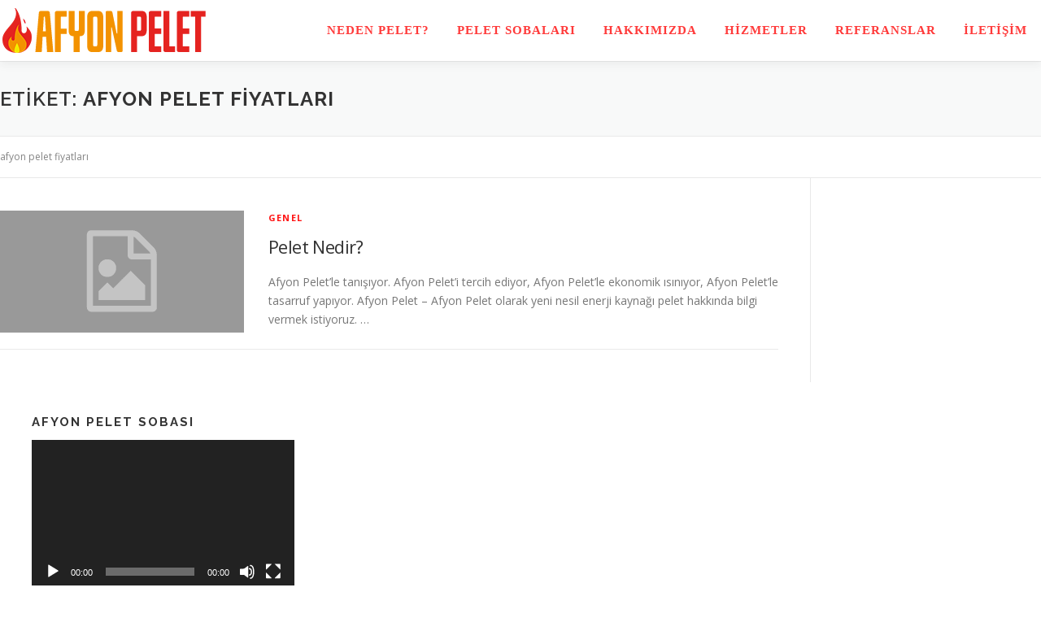

--- FILE ---
content_type: text/html; charset=UTF-8
request_url: https://www.afyonpelet.com/tag/afyon-pelet-fiyatlari/
body_size: 15186
content:
<!DOCTYPE html>
<html lang="tr">
<head>
<meta charset="UTF-8">
<meta name="viewport" content="width=device-width, initial-scale=1">
<link rel="profile" href="http://gmpg.org/xfn/11">
<meta name='robots' content='index, follow, max-image-preview:large, max-snippet:-1, max-video-preview:-1' />

	<!-- This site is optimized with the Yoast SEO plugin v20.4 - https://yoast.com/wordpress/plugins/seo/ -->
	<title>afyon pelet fiyatları arşivleri - Afyon Pelet Fiyatları, Afyon Pelet Üretimi ve Satışı</title>
	<link rel="canonical" href="http://www.afyonpelet.com/tag/afyon-pelet-fiyatlari/" />
	<meta property="og:locale" content="tr_TR" />
	<meta property="og:type" content="article" />
	<meta property="og:title" content="afyon pelet fiyatları arşivleri - Afyon Pelet Fiyatları, Afyon Pelet Üretimi ve Satışı" />
	<meta property="og:url" content="http://www.afyonpelet.com/tag/afyon-pelet-fiyatlari/" />
	<meta property="og:site_name" content="Afyon Pelet Fiyatları, Afyon Pelet Üretimi ve Satışı" />
	<meta property="og:image" content="https://www.afyonpelet.com/wp-content/uploads/2023/03/Untitled-1.png" />
	<meta property="og:image:width" content="1200" />
	<meta property="og:image:height" content="675" />
	<meta property="og:image:type" content="image/png" />
	<meta name="twitter:card" content="summary_large_image" />
	<meta name="twitter:site" content="@afyonpelet" />
	<script type="application/ld+json" class="yoast-schema-graph">{"@context":"https://schema.org","@graph":[{"@type":"CollectionPage","@id":"http://www.afyonpelet.com/tag/afyon-pelet-fiyatlari/","url":"http://www.afyonpelet.com/tag/afyon-pelet-fiyatlari/","name":"afyon pelet fiyatları arşivleri - Afyon Pelet Fiyatları, Afyon Pelet Üretimi ve Satışı","isPartOf":{"@id":"http://www.afyonpelet.com/#website"},"inLanguage":"tr"},{"@type":"WebSite","@id":"http://www.afyonpelet.com/#website","url":"http://www.afyonpelet.com/","name":"Afyon Pelet | Afyon Pelet Fiyatları, Afyon Pelet Üretimi ve Satışı","description":"Yeni nesil enerji... Afyon Pelet Üretimi, Afyon Pelet Satışı","publisher":{"@id":"http://www.afyonpelet.com/#organization"},"alternateName":"Afyon Pelet Üretimi ve Satışı","potentialAction":[{"@type":"SearchAction","target":{"@type":"EntryPoint","urlTemplate":"http://www.afyonpelet.com/?s={search_term_string}"},"query-input":"required name=search_term_string"}],"inLanguage":"tr"},{"@type":"Organization","@id":"http://www.afyonpelet.com/#organization","name":"Afyon Pelet | Afyon Pelet Fiyatları, Afyon Pelet Üretimi ve Satışı","alternateName":"Afyon Pelet Üretimi ve Satışı","url":"http://www.afyonpelet.com/","logo":{"@type":"ImageObject","inLanguage":"tr","@id":"http://www.afyonpelet.com/#/schema/logo/image/","url":"https://www.afyonpelet.com/wp-content/uploads/2023/03/afyonpeletlogo1.png","contentUrl":"https://www.afyonpelet.com/wp-content/uploads/2023/03/afyonpeletlogo1.png","width":257,"height":58,"caption":"Afyon Pelet | Afyon Pelet Fiyatları, Afyon Pelet Üretimi ve Satışı"},"image":{"@id":"http://www.afyonpelet.com/#/schema/logo/image/"},"sameAs":["https://www.facebook.com/afyonpelet","https://twitter.com/afyonpelet"]}]}</script>
	<!-- / Yoast SEO plugin. -->


<link rel='dns-prefetch' href='//maps.googleapis.com' />
<link rel='dns-prefetch' href='//fonts.googleapis.com' />
<link rel="alternate" type="application/rss+xml" title="Afyon Pelet Fiyatları, Afyon Pelet Üretimi ve Satışı &raquo; akışı" href="https://www.afyonpelet.com/feed/" />
<link rel="alternate" type="application/rss+xml" title="Afyon Pelet Fiyatları, Afyon Pelet Üretimi ve Satışı &raquo; yorum akışı" href="https://www.afyonpelet.com/comments/feed/" />
<link rel="alternate" type="application/rss+xml" title="Afyon Pelet Fiyatları, Afyon Pelet Üretimi ve Satışı &raquo; afyon pelet fiyatları etiket akışı" href="https://www.afyonpelet.com/tag/afyon-pelet-fiyatlari/feed/" />
<style id='wp-img-auto-sizes-contain-inline-css' type='text/css'>
img:is([sizes=auto i],[sizes^="auto," i]){contain-intrinsic-size:3000px 1500px}
/*# sourceURL=wp-img-auto-sizes-contain-inline-css */
</style>
<style id='wp-emoji-styles-inline-css' type='text/css'>

	img.wp-smiley, img.emoji {
		display: inline !important;
		border: none !important;
		box-shadow: none !important;
		height: 1em !important;
		width: 1em !important;
		margin: 0 0.07em !important;
		vertical-align: -0.1em !important;
		background: none !important;
		padding: 0 !important;
	}
/*# sourceURL=wp-emoji-styles-inline-css */
</style>
<style id='wp-block-library-inline-css' type='text/css'>
:root{--wp-block-synced-color:#7a00df;--wp-block-synced-color--rgb:122,0,223;--wp-bound-block-color:var(--wp-block-synced-color);--wp-editor-canvas-background:#ddd;--wp-admin-theme-color:#007cba;--wp-admin-theme-color--rgb:0,124,186;--wp-admin-theme-color-darker-10:#006ba1;--wp-admin-theme-color-darker-10--rgb:0,107,160.5;--wp-admin-theme-color-darker-20:#005a87;--wp-admin-theme-color-darker-20--rgb:0,90,135;--wp-admin-border-width-focus:2px}@media (min-resolution:192dpi){:root{--wp-admin-border-width-focus:1.5px}}.wp-element-button{cursor:pointer}:root .has-very-light-gray-background-color{background-color:#eee}:root .has-very-dark-gray-background-color{background-color:#313131}:root .has-very-light-gray-color{color:#eee}:root .has-very-dark-gray-color{color:#313131}:root .has-vivid-green-cyan-to-vivid-cyan-blue-gradient-background{background:linear-gradient(135deg,#00d084,#0693e3)}:root .has-purple-crush-gradient-background{background:linear-gradient(135deg,#34e2e4,#4721fb 50%,#ab1dfe)}:root .has-hazy-dawn-gradient-background{background:linear-gradient(135deg,#faaca8,#dad0ec)}:root .has-subdued-olive-gradient-background{background:linear-gradient(135deg,#fafae1,#67a671)}:root .has-atomic-cream-gradient-background{background:linear-gradient(135deg,#fdd79a,#004a59)}:root .has-nightshade-gradient-background{background:linear-gradient(135deg,#330968,#31cdcf)}:root .has-midnight-gradient-background{background:linear-gradient(135deg,#020381,#2874fc)}:root{--wp--preset--font-size--normal:16px;--wp--preset--font-size--huge:42px}.has-regular-font-size{font-size:1em}.has-larger-font-size{font-size:2.625em}.has-normal-font-size{font-size:var(--wp--preset--font-size--normal)}.has-huge-font-size{font-size:var(--wp--preset--font-size--huge)}.has-text-align-center{text-align:center}.has-text-align-left{text-align:left}.has-text-align-right{text-align:right}.has-fit-text{white-space:nowrap!important}#end-resizable-editor-section{display:none}.aligncenter{clear:both}.items-justified-left{justify-content:flex-start}.items-justified-center{justify-content:center}.items-justified-right{justify-content:flex-end}.items-justified-space-between{justify-content:space-between}.screen-reader-text{border:0;clip-path:inset(50%);height:1px;margin:-1px;overflow:hidden;padding:0;position:absolute;width:1px;word-wrap:normal!important}.screen-reader-text:focus{background-color:#ddd;clip-path:none;color:#444;display:block;font-size:1em;height:auto;left:5px;line-height:normal;padding:15px 23px 14px;text-decoration:none;top:5px;width:auto;z-index:100000}html :where(.has-border-color){border-style:solid}html :where([style*=border-top-color]){border-top-style:solid}html :where([style*=border-right-color]){border-right-style:solid}html :where([style*=border-bottom-color]){border-bottom-style:solid}html :where([style*=border-left-color]){border-left-style:solid}html :where([style*=border-width]){border-style:solid}html :where([style*=border-top-width]){border-top-style:solid}html :where([style*=border-right-width]){border-right-style:solid}html :where([style*=border-bottom-width]){border-bottom-style:solid}html :where([style*=border-left-width]){border-left-style:solid}html :where(img[class*=wp-image-]){height:auto;max-width:100%}:where(figure){margin:0 0 1em}html :where(.is-position-sticky){--wp-admin--admin-bar--position-offset:var(--wp-admin--admin-bar--height,0px)}@media screen and (max-width:600px){html :where(.is-position-sticky){--wp-admin--admin-bar--position-offset:0px}}

/*# sourceURL=wp-block-library-inline-css */
</style><style id='wp-block-tag-cloud-inline-css' type='text/css'>
.wp-block-tag-cloud{box-sizing:border-box}.wp-block-tag-cloud.aligncenter{justify-content:center;text-align:center}.wp-block-tag-cloud a{display:inline-block;margin-right:5px}.wp-block-tag-cloud span{display:inline-block;margin-left:5px;text-decoration:none}:root :where(.wp-block-tag-cloud.is-style-outline){display:flex;flex-wrap:wrap;gap:1ch}:root :where(.wp-block-tag-cloud.is-style-outline a){border:1px solid;font-size:unset!important;margin-right:0;padding:1ch 2ch;text-decoration:none!important}
/*# sourceURL=https://www.afyonpelet.com/wp-includes/blocks/tag-cloud/style.min.css */
</style>
<style id='global-styles-inline-css' type='text/css'>
:root{--wp--preset--aspect-ratio--square: 1;--wp--preset--aspect-ratio--4-3: 4/3;--wp--preset--aspect-ratio--3-4: 3/4;--wp--preset--aspect-ratio--3-2: 3/2;--wp--preset--aspect-ratio--2-3: 2/3;--wp--preset--aspect-ratio--16-9: 16/9;--wp--preset--aspect-ratio--9-16: 9/16;--wp--preset--color--black: #000000;--wp--preset--color--cyan-bluish-gray: #abb8c3;--wp--preset--color--white: #ffffff;--wp--preset--color--pale-pink: #f78da7;--wp--preset--color--vivid-red: #cf2e2e;--wp--preset--color--luminous-vivid-orange: #ff6900;--wp--preset--color--luminous-vivid-amber: #fcb900;--wp--preset--color--light-green-cyan: #7bdcb5;--wp--preset--color--vivid-green-cyan: #00d084;--wp--preset--color--pale-cyan-blue: #8ed1fc;--wp--preset--color--vivid-cyan-blue: #0693e3;--wp--preset--color--vivid-purple: #9b51e0;--wp--preset--gradient--vivid-cyan-blue-to-vivid-purple: linear-gradient(135deg,rgb(6,147,227) 0%,rgb(155,81,224) 100%);--wp--preset--gradient--light-green-cyan-to-vivid-green-cyan: linear-gradient(135deg,rgb(122,220,180) 0%,rgb(0,208,130) 100%);--wp--preset--gradient--luminous-vivid-amber-to-luminous-vivid-orange: linear-gradient(135deg,rgb(252,185,0) 0%,rgb(255,105,0) 100%);--wp--preset--gradient--luminous-vivid-orange-to-vivid-red: linear-gradient(135deg,rgb(255,105,0) 0%,rgb(207,46,46) 100%);--wp--preset--gradient--very-light-gray-to-cyan-bluish-gray: linear-gradient(135deg,rgb(238,238,238) 0%,rgb(169,184,195) 100%);--wp--preset--gradient--cool-to-warm-spectrum: linear-gradient(135deg,rgb(74,234,220) 0%,rgb(151,120,209) 20%,rgb(207,42,186) 40%,rgb(238,44,130) 60%,rgb(251,105,98) 80%,rgb(254,248,76) 100%);--wp--preset--gradient--blush-light-purple: linear-gradient(135deg,rgb(255,206,236) 0%,rgb(152,150,240) 100%);--wp--preset--gradient--blush-bordeaux: linear-gradient(135deg,rgb(254,205,165) 0%,rgb(254,45,45) 50%,rgb(107,0,62) 100%);--wp--preset--gradient--luminous-dusk: linear-gradient(135deg,rgb(255,203,112) 0%,rgb(199,81,192) 50%,rgb(65,88,208) 100%);--wp--preset--gradient--pale-ocean: linear-gradient(135deg,rgb(255,245,203) 0%,rgb(182,227,212) 50%,rgb(51,167,181) 100%);--wp--preset--gradient--electric-grass: linear-gradient(135deg,rgb(202,248,128) 0%,rgb(113,206,126) 100%);--wp--preset--gradient--midnight: linear-gradient(135deg,rgb(2,3,129) 0%,rgb(40,116,252) 100%);--wp--preset--font-size--small: 13px;--wp--preset--font-size--medium: 20px;--wp--preset--font-size--large: 36px;--wp--preset--font-size--x-large: 42px;--wp--preset--spacing--20: 0.44rem;--wp--preset--spacing--30: 0.67rem;--wp--preset--spacing--40: 1rem;--wp--preset--spacing--50: 1.5rem;--wp--preset--spacing--60: 2.25rem;--wp--preset--spacing--70: 3.38rem;--wp--preset--spacing--80: 5.06rem;--wp--preset--shadow--natural: 6px 6px 9px rgba(0, 0, 0, 0.2);--wp--preset--shadow--deep: 12px 12px 50px rgba(0, 0, 0, 0.4);--wp--preset--shadow--sharp: 6px 6px 0px rgba(0, 0, 0, 0.2);--wp--preset--shadow--outlined: 6px 6px 0px -3px rgb(255, 255, 255), 6px 6px rgb(0, 0, 0);--wp--preset--shadow--crisp: 6px 6px 0px rgb(0, 0, 0);}:where(.is-layout-flex){gap: 0.5em;}:where(.is-layout-grid){gap: 0.5em;}body .is-layout-flex{display: flex;}.is-layout-flex{flex-wrap: wrap;align-items: center;}.is-layout-flex > :is(*, div){margin: 0;}body .is-layout-grid{display: grid;}.is-layout-grid > :is(*, div){margin: 0;}:where(.wp-block-columns.is-layout-flex){gap: 2em;}:where(.wp-block-columns.is-layout-grid){gap: 2em;}:where(.wp-block-post-template.is-layout-flex){gap: 1.25em;}:where(.wp-block-post-template.is-layout-grid){gap: 1.25em;}.has-black-color{color: var(--wp--preset--color--black) !important;}.has-cyan-bluish-gray-color{color: var(--wp--preset--color--cyan-bluish-gray) !important;}.has-white-color{color: var(--wp--preset--color--white) !important;}.has-pale-pink-color{color: var(--wp--preset--color--pale-pink) !important;}.has-vivid-red-color{color: var(--wp--preset--color--vivid-red) !important;}.has-luminous-vivid-orange-color{color: var(--wp--preset--color--luminous-vivid-orange) !important;}.has-luminous-vivid-amber-color{color: var(--wp--preset--color--luminous-vivid-amber) !important;}.has-light-green-cyan-color{color: var(--wp--preset--color--light-green-cyan) !important;}.has-vivid-green-cyan-color{color: var(--wp--preset--color--vivid-green-cyan) !important;}.has-pale-cyan-blue-color{color: var(--wp--preset--color--pale-cyan-blue) !important;}.has-vivid-cyan-blue-color{color: var(--wp--preset--color--vivid-cyan-blue) !important;}.has-vivid-purple-color{color: var(--wp--preset--color--vivid-purple) !important;}.has-black-background-color{background-color: var(--wp--preset--color--black) !important;}.has-cyan-bluish-gray-background-color{background-color: var(--wp--preset--color--cyan-bluish-gray) !important;}.has-white-background-color{background-color: var(--wp--preset--color--white) !important;}.has-pale-pink-background-color{background-color: var(--wp--preset--color--pale-pink) !important;}.has-vivid-red-background-color{background-color: var(--wp--preset--color--vivid-red) !important;}.has-luminous-vivid-orange-background-color{background-color: var(--wp--preset--color--luminous-vivid-orange) !important;}.has-luminous-vivid-amber-background-color{background-color: var(--wp--preset--color--luminous-vivid-amber) !important;}.has-light-green-cyan-background-color{background-color: var(--wp--preset--color--light-green-cyan) !important;}.has-vivid-green-cyan-background-color{background-color: var(--wp--preset--color--vivid-green-cyan) !important;}.has-pale-cyan-blue-background-color{background-color: var(--wp--preset--color--pale-cyan-blue) !important;}.has-vivid-cyan-blue-background-color{background-color: var(--wp--preset--color--vivid-cyan-blue) !important;}.has-vivid-purple-background-color{background-color: var(--wp--preset--color--vivid-purple) !important;}.has-black-border-color{border-color: var(--wp--preset--color--black) !important;}.has-cyan-bluish-gray-border-color{border-color: var(--wp--preset--color--cyan-bluish-gray) !important;}.has-white-border-color{border-color: var(--wp--preset--color--white) !important;}.has-pale-pink-border-color{border-color: var(--wp--preset--color--pale-pink) !important;}.has-vivid-red-border-color{border-color: var(--wp--preset--color--vivid-red) !important;}.has-luminous-vivid-orange-border-color{border-color: var(--wp--preset--color--luminous-vivid-orange) !important;}.has-luminous-vivid-amber-border-color{border-color: var(--wp--preset--color--luminous-vivid-amber) !important;}.has-light-green-cyan-border-color{border-color: var(--wp--preset--color--light-green-cyan) !important;}.has-vivid-green-cyan-border-color{border-color: var(--wp--preset--color--vivid-green-cyan) !important;}.has-pale-cyan-blue-border-color{border-color: var(--wp--preset--color--pale-cyan-blue) !important;}.has-vivid-cyan-blue-border-color{border-color: var(--wp--preset--color--vivid-cyan-blue) !important;}.has-vivid-purple-border-color{border-color: var(--wp--preset--color--vivid-purple) !important;}.has-vivid-cyan-blue-to-vivid-purple-gradient-background{background: var(--wp--preset--gradient--vivid-cyan-blue-to-vivid-purple) !important;}.has-light-green-cyan-to-vivid-green-cyan-gradient-background{background: var(--wp--preset--gradient--light-green-cyan-to-vivid-green-cyan) !important;}.has-luminous-vivid-amber-to-luminous-vivid-orange-gradient-background{background: var(--wp--preset--gradient--luminous-vivid-amber-to-luminous-vivid-orange) !important;}.has-luminous-vivid-orange-to-vivid-red-gradient-background{background: var(--wp--preset--gradient--luminous-vivid-orange-to-vivid-red) !important;}.has-very-light-gray-to-cyan-bluish-gray-gradient-background{background: var(--wp--preset--gradient--very-light-gray-to-cyan-bluish-gray) !important;}.has-cool-to-warm-spectrum-gradient-background{background: var(--wp--preset--gradient--cool-to-warm-spectrum) !important;}.has-blush-light-purple-gradient-background{background: var(--wp--preset--gradient--blush-light-purple) !important;}.has-blush-bordeaux-gradient-background{background: var(--wp--preset--gradient--blush-bordeaux) !important;}.has-luminous-dusk-gradient-background{background: var(--wp--preset--gradient--luminous-dusk) !important;}.has-pale-ocean-gradient-background{background: var(--wp--preset--gradient--pale-ocean) !important;}.has-electric-grass-gradient-background{background: var(--wp--preset--gradient--electric-grass) !important;}.has-midnight-gradient-background{background: var(--wp--preset--gradient--midnight) !important;}.has-small-font-size{font-size: var(--wp--preset--font-size--small) !important;}.has-medium-font-size{font-size: var(--wp--preset--font-size--medium) !important;}.has-large-font-size{font-size: var(--wp--preset--font-size--large) !important;}.has-x-large-font-size{font-size: var(--wp--preset--font-size--x-large) !important;}
/*# sourceURL=global-styles-inline-css */
</style>

<style id='classic-theme-styles-inline-css' type='text/css'>
/*! This file is auto-generated */
.wp-block-button__link{color:#fff;background-color:#32373c;border-radius:9999px;box-shadow:none;text-decoration:none;padding:calc(.667em + 2px) calc(1.333em + 2px);font-size:1.125em}.wp-block-file__button{background:#32373c;color:#fff;text-decoration:none}
/*# sourceURL=/wp-includes/css/classic-themes.min.css */
</style>
<link rel='stylesheet' id='onepress-fonts-css' href='https://fonts.googleapis.com/css?family=Raleway%3A400%2C500%2C600%2C700%2C300%2C100%2C800%2C900%7COpen+Sans%3A400%2C300%2C300italic%2C400italic%2C600%2C600italic%2C700%2C700italic&#038;subset=latin%2Clatin-ext&#038;display=swap&#038;ver=2.3.0' type='text/css' media='all' />
<link rel='stylesheet' id='onepress-animate-css' href='https://www.afyonpelet.com/wp-content/themes/onepress/assets/css/animate.min.css?ver=2.3.0' type='text/css' media='all' />
<link rel='stylesheet' id='onepress-fa-css' href='https://www.afyonpelet.com/wp-content/themes/onepress/assets/css/font-awesome.min.css?ver=4.7.0' type='text/css' media='all' />
<link rel='stylesheet' id='onepress-bootstrap-css' href='https://www.afyonpelet.com/wp-content/themes/onepress/assets/css/bootstrap.min.css?ver=2.3.0' type='text/css' media='all' />
<link rel='stylesheet' id='onepress-style-css' href='https://www.afyonpelet.com/wp-content/themes/onepress/style.css?ver=6.9' type='text/css' media='all' />
<style id='onepress-style-inline-css' type='text/css'>
#main .video-section section.hero-slideshow-wrapper{background:transparent}.hero-slideshow-wrapper:after{position:absolute;top:0px;left:0px;width:100%;height:100%;background-color:rgba(0,0,0,0);display:block;content:""}.body-desktop .parallax-hero .hero-slideshow-wrapper:after{display:none!important}#parallax-hero>.parallax-bg::before{background-color:rgba(0,0,0,0);opacity:1}.body-desktop .parallax-hero .hero-slideshow-wrapper:after{display:none!important}a,.screen-reader-text:hover,.screen-reader-text:active,.screen-reader-text:focus,.header-social a,.onepress-menu a:hover,.onepress-menu ul li a:hover,.onepress-menu li.onepress-current-item>a,.onepress-menu ul li.current-menu-item>a,.onepress-menu>li a.menu-actived,.onepress-menu.onepress-menu-mobile li.onepress-current-item>a,.site-footer a,.site-footer .footer-social a:hover,.site-footer .btt a:hover,.highlight,#comments .comment .comment-wrapper .comment-meta .comment-time:hover,#comments .comment .comment-wrapper .comment-meta .comment-reply-link:hover,#comments .comment .comment-wrapper .comment-meta .comment-edit-link:hover,.btn-theme-primary-outline,.sidebar .widget a:hover,.section-services .service-item .service-image i,.counter_item .counter__number,.team-member .member-thumb .member-profile a:hover,.icon-background-default{color:#ff1414}input[type="reset"],input[type="submit"],input[type="submit"],input[type="reset"]:hover,input[type="submit"]:hover,input[type="submit"]:hover .nav-links a:hover,.btn-theme-primary,.btn-theme-primary-outline:hover,.section-testimonials .card-theme-primary,.woocommerce #respond input#submit,.woocommerce a.button,.woocommerce button.button,.woocommerce input.button,.woocommerce button.button.alt,.pirate-forms-submit-button,.pirate-forms-submit-button:hover,input[type="reset"],input[type="submit"],input[type="submit"],.pirate-forms-submit-button,.contact-form div.wpforms-container-full .wpforms-form .wpforms-submit,.contact-form div.wpforms-container-full .wpforms-form .wpforms-submit:hover,.nav-links a:hover,.nav-links a.current,.nav-links .page-numbers:hover,.nav-links .page-numbers.current{background:#ff1414}.btn-theme-primary-outline,.btn-theme-primary-outline:hover,.pricing__item:hover,.section-testimonials .card-theme-primary,.entry-content blockquote{border-color:#ff1414}.onepress-menu>li>a{color:#ff3a3a}.onepress-menu>li>a:hover,.onepress-menu>li.onepress-current-item>a{color:#ffffff;-webkit-transition:all 0.5s ease-in-out;-moz-transition:all 0.5s ease-in-out;-o-transition:all 0.5s ease-in-out;transition:all 0.5s ease-in-out}@media screen and (min-width:1140px){.onepress-menu>li:last-child>a{padding-right:17px}.onepress-menu>li>a:hover,.onepress-menu>li.onepress-current-item>a{background:#ff2626;-webkit-transition:all 0.5s ease-in-out;-moz-transition:all 0.5s ease-in-out;-o-transition:all 0.5s ease-in-out;transition:all 0.5s ease-in-out}}#footer-widgets{}.gallery-carousel .g-item{padding:0px 10px}.gallery-carousel-wrap{margin-left:-10px;margin-right:-10px}.gallery-grid .g-item,.gallery-masonry .g-item .inner{padding:10px}.gallery-grid-wrap,.gallery-masonry-wrap{margin-left:-10px;margin-right:-10px}.gallery-justified-wrap{margin-left:-20px;margin-right:-20px}.bgimage-videolightbox{background-image:url("https://www.afyonpelet.com/wp-content/uploads/2022/01/sicakev.jpg")}#parallax-videolightbox .parallax-bg::before{background-color:rgba(0,15,22,0.53)}.bgimage-pricing{background-image:url("https://www.afyonpelet.com/wp-content/uploads/2022/02/bluefirepelet.jpg")}#parallax-pricing .parallax-bg::before{background-color:rgba(6,21,43,0.64)}.section-videolightbox{background-color:rgba(0,15,22,0.53)}.section-pricing{background-color:rgba(6,21,43,0.64)}
/*# sourceURL=onepress-style-inline-css */
</style>
<link rel='stylesheet' id='onepress-gallery-lightgallery-css' href='https://www.afyonpelet.com/wp-content/themes/onepress/assets/css/lightgallery.css?ver=6.9' type='text/css' media='all' />
<link rel='stylesheet' id='joinchat-css' href='https://www.afyonpelet.com/wp-content/plugins/creame-whatsapp-me/public/css/joinchat.min.css?ver=4.5.20' type='text/css' media='all' />
<style id='joinchat-inline-css' type='text/css'>
.joinchat{ --red:37; --green:211; --blue:102; }
/*# sourceURL=joinchat-inline-css */
</style>
<link rel='stylesheet' id='onepress-plus-style-css' href='https://www.afyonpelet.com/wp-content/plugins/onepress-plus/onepress-plus.css?ver=2.2.4' type='text/css' media='all' />
<script type="text/javascript" src="https://www.afyonpelet.com/wp-includes/js/jquery/jquery.min.js?ver=3.7.1" id="jquery-core-js"></script>
<script type="text/javascript" src="https://www.afyonpelet.com/wp-includes/js/jquery/jquery-migrate.min.js?ver=3.4.1" id="jquery-migrate-js"></script>
<link rel="https://api.w.org/" href="https://www.afyonpelet.com/wp-json/" /><link rel="alternate" title="JSON" type="application/json" href="https://www.afyonpelet.com/wp-json/wp/v2/tags/52" /><link rel="EditURI" type="application/rsd+xml" title="RSD" href="https://www.afyonpelet.com/xmlrpc.php?rsd" />
<meta name="generator" content="WordPress 6.9" />
<link rel="icon" href="https://www.afyonpelet.com/wp-content/uploads/2023/03/cropped-favicon-2-32x32.png" sizes="32x32" />
<link rel="icon" href="https://www.afyonpelet.com/wp-content/uploads/2023/03/cropped-favicon-2-192x192.png" sizes="192x192" />
<link rel="apple-touch-icon" href="https://www.afyonpelet.com/wp-content/uploads/2023/03/cropped-favicon-2-180x180.png" />
<meta name="msapplication-TileImage" content="https://www.afyonpelet.com/wp-content/uploads/2023/03/cropped-favicon-2-270x270.png" />
<style class="wp-typography-print-styles" type="text/css">
.onepress-menu a { 
	font-family: "Century Gothic";
	font-style: normal;
	font-size: 15px;
	font-size: 0.9375rem;
 }
</style><link rel='stylesheet' id='mediaelement-css' href='https://www.afyonpelet.com/wp-includes/js/mediaelement/mediaelementplayer-legacy.min.css?ver=4.2.17' type='text/css' media='all' />
<link rel='stylesheet' id='wp-mediaelement-css' href='https://www.afyonpelet.com/wp-includes/js/mediaelement/wp-mediaelement.min.css?ver=6.9' type='text/css' media='all' />
<link rel='stylesheet' id='wpforms-classic-full-css' href='https://www.afyonpelet.com/wp-content/plugins/wpforms-lite/assets/css/frontend/classic/wpforms-full.min.css?ver=1.8.1.1' type='text/css' media='all' />
</head>

<body class="archive tag tag-afyon-pelet-fiyatlari tag-52 wp-custom-logo wp-theme-onepress site-header-sticky site-header-transparent">
<div id="page" class="hfeed site">
	<a class="skip-link screen-reader-text" href="#content">İçeriğe geç</a>
	<div id="header-section" class="h-on-top no-transparent">		<header id="masthead" class="site-header header-contained is-sticky no-scroll no-t h-on-top" role="banner">
			<div class="container">
				<div class="site-branding">
				<div class="site-brand-inner has-logo-img no-desc"><div class="site-logo-div"><a href="https://www.afyonpelet.com/" class="custom-logo-link  no-t-logo" rel="home" itemprop="url"><img width="257" height="58" src="https://www.afyonpelet.com/wp-content/uploads/2023/03/afyonpeletlogo1.png" class="custom-logo" alt="Afyon Pelet Fiyatları, Afyon Pelet Üretimi ve Satışı" itemprop="logo" decoding="async" /></a></div></div>				</div>
				<div class="header-right-wrapper">
					<a href="#0" id="nav-toggle">Menü<span></span></a>
					<nav id="site-navigation" class="main-navigation" role="navigation">
						<ul class="onepress-menu">
							<li id="menu-item-1481" class="menu-item menu-item-type-custom menu-item-object-custom menu-item-home menu-item-1481"><a href="http://www.afyonpelet.com/#neden-pelet">Neden Pelet?</a></li>
<li id="menu-item-1629" class="menu-item menu-item-type-post_type menu-item-object-page menu-item-1629"><a href="https://www.afyonpelet.com/afyon-pelet-sobasi/">Pelet Sobaları</a></li>
<li id="menu-item-1476" class="menu-item menu-item-type-custom menu-item-object-custom menu-item-home menu-item-1476"><a href="http://www.afyonpelet.com/#hakkimizda">Hakkımızda</a></li>
<li id="menu-item-1252" class="menu-item menu-item-type-custom menu-item-object-custom menu-item-home menu-item-1252"><a href="http://www.afyonpelet.com/#hizmetlerimiz">Hizmetler</a></li>
<li id="menu-item-1479" class="menu-item menu-item-type-custom menu-item-object-custom menu-item-home menu-item-1479"><a href="http://www.afyonpelet.com/#referanslar">Referanslar</a></li>
<li id="menu-item-1254" class="menu-item menu-item-type-custom menu-item-object-custom menu-item-home menu-item-1254"><a href="http://www.afyonpelet.com/#iletisim">İletişim</a></li>
						</ul>
					</nav>
					<!-- #site-navigation -->
				</div>
			</div>
		</header><!-- #masthead -->
		</div>
	<div id="content" class="site-content">

		<div class="page-header">
			<div class="container">
				<h1 class="page-title">Etiket: <span>afyon pelet fiyatları</span></h1>							</div>
		</div>

		        <div class="breadcrumbs">
			<div class="container">
            <span><span class="breadcrumb_last" aria-current="page">afyon pelet fiyatları</span></span>            </div>
        </div>
        
		<div id="content-inside" class="container right-sidebar">
			<div id="primary" class="content-area">
				<main id="main" class="site-main" role="main">

				
										
						<article id="post-1" class="list-article clearfix post-1 post type-post status-publish format-standard hentry category-genel tag-afyon-pelet tag-afyon-pelet-fiyatlari tag-afyon-pelet-satisi tag-afyon-pelet-uretimi tag-afyon-pelet-yakiti tag-afyonkarahisar-pelet tag-fiyat-pelet tag-pelet tag-pelet-bilgi tag-pelet-fiyati tag-pelet-fiyatlari tag-pelet-hakkinda tag-pelet-kac-kalori tag-pelet-kac-tl tag-pelet-kalorisi tag-pelet-komur tag-pelet-nasil-yakilir tag-pelet-ne tag-pelet-nedir tag-pelet-satis tag-pelet-satisi tag-pelet-soba tag-pelet-sobasi tag-pelet-tonu tag-pelet-tonu-ne-kadar tag-pelet-yakit">
		<div class="list-article-thumb">
		<a href="https://www.afyonpelet.com/afyon-pelet-nedir/">
			<img alt="" src="https://www.afyonpelet.com/wp-content/themes/onepress/assets/images/placholder2.png">		</a>
	</div>
	
	<div class="list-article-content">
					<div class="list-article-meta">
				<a href="https://www.afyonpelet.com/category/genel/" rel="category tag">Genel</a>			</div>
						<header class="entry-header">
			<h2 class="entry-title"><a href="https://www.afyonpelet.com/afyon-pelet-nedir/" rel="bookmark">Pelet Nedir?</a></h2>		</header><!-- .entry-header -->
						<div class="entry-excerpt">
			<p>Afyon Pelet&#8217;le tanışıyor. Afyon Pelet&#8217;i tercih ediyor, Afyon Pelet&#8217;le ekonomik ısınıyor, Afyon Pelet&#8217;le tasarruf yapıyor. Afyon Pelet &#8211; Afyon Pelet olarak yeni nesil enerji kaynağı pelet hakkında bilgi vermek istiyoruz. &#8230;</p>
		</div><!-- .entry-content -->
					</div>

</article><!-- #post-## -->

					
					
				
				</main><!-- #main -->
			</div><!-- #primary -->

                            
<div id="secondary" class="widget-area sidebar" role="complementary">
	<aside id="media_video-2" class="widget widget_media_video"><h2 class="widget-title">Afyon Pelet Sobası</h2><div style="width:100%;" class="wp-video"><video class="wp-video-shortcode" id="video-1-1" preload="metadata" controls="controls"><source type="video/youtube" src="https://www.youtube.com/watch?v=pZ-0dzQrKj0&#038;_=1" /><a href="https://www.youtube.com/watch?v=pZ-0dzQrKj0">https://www.youtube.com/watch?v=pZ-0dzQrKj0</a></video></div></aside><aside id="wpforms-widget-2" class="widget wpforms-widget"><div class="wpforms-container wpforms-container-full" id="wpforms-1336"><form id="wpforms-form-1336" class="wpforms-validate wpforms-form wpforms-ajax-form" data-formid="1336" method="post" enctype="multipart/form-data" action="/tag/afyon-pelet-fiyatlari/" data-token="a11d58ae8f8244c6e97d4b4017bef078"><noscript class="wpforms-error-noscript">Bu formu bitirebilmek için tarayıcınızda JavaScript&#039;i etkinleştirin.</noscript><div class="wpforms-field-container"><div id="wpforms-1336-field_0-container" class="wpforms-field wpforms-field-name" data-field-id="0"><label class="wpforms-field-label" for="wpforms-1336-field_0">Adınız Soyadınız <span class="wpforms-required-label">*</span></label><input type="text" id="wpforms-1336-field_0" class="wpforms-field-medium wpforms-field-required" name="wpforms[fields][0]" required></div><div id="wpforms-1336-field_1-container" class="wpforms-field wpforms-field-email" data-field-id="1"><label class="wpforms-field-label" for="wpforms-1336-field_1">E-Posta Adresiniz <span class="wpforms-required-label">*</span></label><input type="email" id="wpforms-1336-field_1" class="wpforms-field-medium wpforms-field-required" name="wpforms[fields][1]" spellcheck="false" required></div><div id="wpforms-1336-field_4-container" class="wpforms-field wpforms-field-number wpforms-two-thirds wpforms-first" data-field-id="4"><label class="wpforms-field-label" for="wpforms-1336-field_4">Telefon Numaranız</label><input type="number" pattern="\d*" id="wpforms-1336-field_4" class="wpforms-field-medium" name="wpforms[fields][4]" ></div><div id="wpforms-1336-field_2-container" class="wpforms-field wpforms-field-textarea" data-field-id="2"><label class="wpforms-field-label" for="wpforms-1336-field_2">Mesajınız <span class="wpforms-required-label">*</span></label><textarea id="wpforms-1336-field_2" class="wpforms-field-medium wpforms-field-required" name="wpforms[fields][2]" required></textarea></div></div><!-- .wpforms-field-container --><div class="wpforms-submit-container" ><input type="hidden" name="wpforms[id]" value="1336"><input type="hidden" name="wpforms[author]" value="1"><button type="submit" name="wpforms[submit]" id="wpforms-submit-1336" class="wpforms-submit" data-alt-text="Gönderiliyor..." data-submit-text="Mesajımı Gönder" aria-live="assertive" value="wpforms-submit">Mesajımı Gönder</button><img src="https://www.afyonpelet.com/wp-content/plugins/wpforms-lite/assets/images/submit-spin.svg" class="wpforms-submit-spinner" style="display: none;" width="26" height="26" alt="Yükleniyor"></div></form></div>  <!-- .wpforms-container --></aside><aside id="block-8" class="widget widget_block widget_tag_cloud"><p class="wp-block-tag-cloud"><a href="https://www.afyonpelet.com/tag/afyonkarahisar-pelet/" class="tag-cloud-link tag-link-53 tag-link-position-1" style="font-size: 8pt;" aria-label="Afyonkarahisar pelet (1 öge)">Afyonkarahisar pelet</a>
<a href="https://www.afyonpelet.com/tag/afyon-pelet/" class="tag-cloud-link tag-link-48 tag-link-position-2" style="font-size: 8pt;" aria-label="Afyon pelet (1 öge)">Afyon pelet</a>
<a href="https://www.afyonpelet.com/tag/afyon-pelet-fiyatlari/" class="tag-cloud-link tag-link-52 tag-link-position-3" style="font-size: 8pt;" aria-label="afyon pelet fiyatları (1 öge)">afyon pelet fiyatları</a>
<a href="https://www.afyonpelet.com/tag/afyon-pelet-satisi/" class="tag-cloud-link tag-link-50 tag-link-position-4" style="font-size: 8pt;" aria-label="afyon pelet satışı (1 öge)">afyon pelet satışı</a>
<a href="https://www.afyonpelet.com/tag/afyon-pelet-yakiti/" class="tag-cloud-link tag-link-51 tag-link-position-5" style="font-size: 8pt;" aria-label="afyon pelet yakıtı (1 öge)">afyon pelet yakıtı</a>
<a href="https://www.afyonpelet.com/tag/afyon-pelet-uretimi/" class="tag-cloud-link tag-link-49 tag-link-position-6" style="font-size: 8pt;" aria-label="afyon pelet üretimi (1 öge)">afyon pelet üretimi</a>
<a href="https://www.afyonpelet.com/tag/fiyat-pelet/" class="tag-cloud-link tag-link-39 tag-link-position-7" style="font-size: 8pt;" aria-label="fiyat pelet (1 öge)">fiyat pelet</a>
<a href="https://www.afyonpelet.com/tag/pelet/" class="tag-cloud-link tag-link-24 tag-link-position-8" style="font-size: 8pt;" aria-label="pelet (1 öge)">pelet</a>
<a href="https://www.afyonpelet.com/tag/pelet-bilgi/" class="tag-cloud-link tag-link-35 tag-link-position-9" style="font-size: 8pt;" aria-label="pelet bilgi (1 öge)">pelet bilgi</a>
<a href="https://www.afyonpelet.com/tag/pelet-fiyatlari/" class="tag-cloud-link tag-link-27 tag-link-position-10" style="font-size: 8pt;" aria-label="pelet fiyatları (1 öge)">pelet fiyatları</a>
<a href="https://www.afyonpelet.com/tag/pelet-fiyati/" class="tag-cloud-link tag-link-26 tag-link-position-11" style="font-size: 8pt;" aria-label="pelet fiyatı (1 öge)">pelet fiyatı</a>
<a href="https://www.afyonpelet.com/tag/pelet-hakkinda/" class="tag-cloud-link tag-link-34 tag-link-position-12" style="font-size: 8pt;" aria-label="pelet hakkında (1 öge)">pelet hakkında</a>
<a href="https://www.afyonpelet.com/tag/pelet-kalorisi/" class="tag-cloud-link tag-link-29 tag-link-position-13" style="font-size: 8pt;" aria-label="pelet kalorisi (1 öge)">pelet kalorisi</a>
<a href="https://www.afyonpelet.com/tag/pelet-kac-kalori/" class="tag-cloud-link tag-link-30 tag-link-position-14" style="font-size: 8pt;" aria-label="pelet kaç kalori (1 öge)">pelet kaç kalori</a>
<a href="https://www.afyonpelet.com/tag/pelet-kac-tl/" class="tag-cloud-link tag-link-47 tag-link-position-15" style="font-size: 8pt;" aria-label="pelet kaç tl (1 öge)">pelet kaç tl</a>
<a href="https://www.afyonpelet.com/tag/pelet-komur/" class="tag-cloud-link tag-link-42 tag-link-position-16" style="font-size: 8pt;" aria-label="pelet kömür (1 öge)">pelet kömür</a>
<a href="https://www.afyonpelet.com/tag/pelet-nasil-yakilir/" class="tag-cloud-link tag-link-31 tag-link-position-17" style="font-size: 8pt;" aria-label="pelet nasıl yakılır (1 öge)">pelet nasıl yakılır</a>
<a href="https://www.afyonpelet.com/tag/pelet-ne/" class="tag-cloud-link tag-link-32 tag-link-position-18" style="font-size: 8pt;" aria-label="pelet ne (1 öge)">pelet ne</a>
<a href="https://www.afyonpelet.com/tag/pelet-nedir/" class="tag-cloud-link tag-link-25 tag-link-position-19" style="font-size: 8pt;" aria-label="pelet nedir (1 öge)">pelet nedir</a>
<a href="https://www.afyonpelet.com/tag/pelet-satis/" class="tag-cloud-link tag-link-36 tag-link-position-20" style="font-size: 8pt;" aria-label="pelet satış (1 öge)">pelet satış</a>
<a href="https://www.afyonpelet.com/tag/pelet-satisi/" class="tag-cloud-link tag-link-37 tag-link-position-21" style="font-size: 8pt;" aria-label="pelet satışı (1 öge)">pelet satışı</a>
<a href="https://www.afyonpelet.com/tag/pelet-soba/" class="tag-cloud-link tag-link-38 tag-link-position-22" style="font-size: 8pt;" aria-label="pelet soba (1 öge)">pelet soba</a>
<a href="https://www.afyonpelet.com/tag/pelet-sobasi/" class="tag-cloud-link tag-link-33 tag-link-position-23" style="font-size: 8pt;" aria-label="pelet sobası (1 öge)">pelet sobası</a>
<a href="https://www.afyonpelet.com/tag/pelet-tonu/" class="tag-cloud-link tag-link-40 tag-link-position-24" style="font-size: 8pt;" aria-label="pelet tonu (1 öge)">pelet tonu</a>
<a href="https://www.afyonpelet.com/tag/pelet-tonu-ne-kadar/" class="tag-cloud-link tag-link-28 tag-link-position-25" style="font-size: 8pt;" aria-label="pelet tonu ne kadar (1 öge)">pelet tonu ne kadar</a>
<a href="https://www.afyonpelet.com/tag/pelet-yakit/" class="tag-cloud-link tag-link-41 tag-link-position-26" style="font-size: 8pt;" aria-label="pelet yakıt (1 öge)">pelet yakıt</a></p></aside></div><!-- #secondary -->
            
		</div><!--#content-inside -->
	</div><!-- #content -->

	<footer id="colophon" class="site-footer" role="contentinfo">
						<div class="footer-connect">
			<div class="container">
				<div class="row">
					 <div class="col-md-8 offset-md-2 col-sm-12 offset-md-0">		<div class="footer-social">
			<h5 class="follow-heading">Afyon Pelet Sosyal Medyada</h5><div class="footer-social-icons"><a target="_blank" href="https://twitter.com/afyonpelet" title="Twitter"><i class="fa  fa-twitter"></i></a><a target="_blank" href="https://www.facebook.com/afyonpelet" title="Facebook"><i class="fa  fa-facebook"></i></a><a target="_blank" href="#" title="instagram"><i class="fa  fa-instagram"></i></a></div>		</div>
		</div>				</div>
			</div>
		</div>
	
		<div class="site-info">
			<div class="container">
									<div class="btt">
						<a class="back-to-top" href="#page" title="En üste dön"><i class="fa fa-angle-double-up wow flash" data-wow-duration="2s"></i></a>
					</div>
								Copyright © 2022 Afyon Pelet<br>
<a href="//www.dmca.com/Protection/Status.aspx?ID=d74ef5fe-cdb3-4c74-abe6-1260fd6123da" title="DMCA.com Protection Status" class="dmca-badge"> <img src="https://images.dmca.com/Badges/dmca-badge-w100-5x1-08.png?ID=d74ef5fe-cdb3-4c74-abe6-1260fd6123da" alt="DMCA.com Protection Status" /></a>   <br>Afyon Pelet üretimi, Afyon Pelet satışı, Pelet Afyon nakliye, Afyon Ekonomik Pelet ve Afyon Odun Pelet imalatı
			</div>
		</div>
		<!-- .site-info -->

	</footer><!-- #colophon -->
	</div><!-- #page -->


<script type="speculationrules">
{"prefetch":[{"source":"document","where":{"and":[{"href_matches":"/*"},{"not":{"href_matches":["/wp-*.php","/wp-admin/*","/wp-content/uploads/*","/wp-content/*","/wp-content/plugins/*","/wp-content/themes/onepress/*","/*\\?(.+)"]}},{"not":{"selector_matches":"a[rel~=\"nofollow\"]"}},{"not":{"selector_matches":".no-prefetch, .no-prefetch a"}}]},"eagerness":"conservative"}]}
</script>

<div class="joinchat joinchat--right" data-settings='{"telephone":"905052936529","mobile_only":true,"button_delay":3,"whatsapp_web":false,"qr":false,"message_views":2,"message_delay":10,"message_badge":true,"message_send":"Merhaba, bilgi almak istiyordum! (site)","message_hash":"7b3d7971"}'>
	<div class="joinchat__button">
		<div class="joinchat__button__open"></div>
											<div class="joinchat__button__sendtext">WhatsApp&#039;tan Yaz</div>
						<svg class="joinchat__button__send" width="60" height="60" viewbox="0 0 400 400" stroke-linecap="round" stroke-width="33">
				<path class="joinchat_svg__plain" d="M168.83 200.504H79.218L33.04 44.284a1 1 0 0 1 1.386-1.188L365.083 199.04a1 1 0 0 1 .003 1.808L34.432 357.903a1 1 0 0 1-1.388-1.187l29.42-99.427"/>
				<path class="joinchat_svg__chat" d="M318.087 318.087c-52.982 52.982-132.708 62.922-195.725 29.82l-80.449 10.18 10.358-80.112C18.956 214.905 28.836 134.99 81.913 81.913c65.218-65.217 170.956-65.217 236.174 0 42.661 42.661 57.416 102.661 44.265 157.316"/>
			</svg>
							<div class="joinchat__badge">1</div>
										<div class="joinchat__tooltip"><div>Bilgi almak mı istiyorsunuz?</div></div>
					</div>
			<div class="joinchat__box">
			<div class="joinchat__header">
									<svg class="joinchat__wa" width="120" height="28" viewBox="0 0 120 28"><title>WhatsApp</title><path d="M117.2 17c0 .4-.2.7-.4 1-.1.3-.4.5-.7.7l-1 .2c-.5 0-.9 0-1.2-.2l-.7-.7a3 3 0 0 1-.4-1 5.4 5.4 0 0 1 0-2.3c0-.4.2-.7.4-1l.7-.7a2 2 0 0 1 1.1-.3 2 2 0 0 1 1.8 1l.4 1a5.3 5.3 0 0 1 0 2.3zm2.5-3c-.1-.7-.4-1.3-.8-1.7a4 4 0 0 0-1.3-1.2c-.6-.3-1.3-.4-2-.4-.6 0-1.2.1-1.7.4a3 3 0 0 0-1.2 1.1V11H110v13h2.7v-4.5c.4.4.8.8 1.3 1 .5.3 1 .4 1.6.4a4 4 0 0 0 3.2-1.5c.4-.5.7-1 .8-1.6.2-.6.3-1.2.3-1.9s0-1.3-.3-2zm-13.1 3c0 .4-.2.7-.4 1l-.7.7-1.1.2c-.4 0-.8 0-1-.2-.4-.2-.6-.4-.8-.7a3 3 0 0 1-.4-1 5.4 5.4 0 0 1 0-2.3c0-.4.2-.7.4-1 .1-.3.4-.5.7-.7a2 2 0 0 1 1-.3 2 2 0 0 1 1.9 1l.4 1a5.4 5.4 0 0 1 0 2.3zm1.7-4.7a4 4 0 0 0-3.3-1.6c-.6 0-1.2.1-1.7.4a3 3 0 0 0-1.2 1.1V11h-2.6v13h2.7v-4.5c.3.4.7.8 1.2 1 .6.3 1.1.4 1.7.4a4 4 0 0 0 3.2-1.5c.4-.5.6-1 .8-1.6.2-.6.3-1.2.3-1.9s-.1-1.3-.3-2c-.2-.6-.4-1.2-.8-1.6zm-17.5 3.2l1.7-5 1.7 5h-3.4zm.2-8.2l-5 13.4h3l1-3h5l1 3h3L94 7.3h-3zm-5.3 9.1l-.6-.8-1-.5a11.6 11.6 0 0 0-2.3-.5l-1-.3a2 2 0 0 1-.6-.3.7.7 0 0 1-.3-.6c0-.2 0-.4.2-.5l.3-.3h.5l.5-.1c.5 0 .9 0 1.2.3.4.1.6.5.6 1h2.5c0-.6-.2-1.1-.4-1.5a3 3 0 0 0-1-1 4 4 0 0 0-1.3-.5 7.7 7.7 0 0 0-3 0c-.6.1-1 .3-1.4.5l-1 1a3 3 0 0 0-.4 1.5 2 2 0 0 0 1 1.8l1 .5 1.1.3 2.2.6c.6.2.8.5.8 1l-.1.5-.4.4a2 2 0 0 1-.6.2 2.8 2.8 0 0 1-1.4 0 2 2 0 0 1-.6-.3l-.5-.5-.2-.8H77c0 .7.2 1.2.5 1.6.2.5.6.8 1 1 .4.3.9.5 1.4.6a8 8 0 0 0 3.3 0c.5 0 1-.2 1.4-.5a3 3 0 0 0 1-1c.3-.5.4-1 .4-1.6 0-.5 0-.9-.3-1.2zM74.7 8h-2.6v3h-1.7v1.7h1.7v5.8c0 .5 0 .9.2 1.2l.7.7 1 .3a7.8 7.8 0 0 0 2 0h.7v-2.1a3.4 3.4 0 0 1-.8 0l-1-.1-.2-1v-4.8h2V11h-2V8zm-7.6 9v.5l-.3.8-.7.6c-.2.2-.7.2-1.2.2h-.6l-.5-.2a1 1 0 0 1-.4-.4l-.1-.6.1-.6.4-.4.5-.3a4.8 4.8 0 0 1 1.2-.2 8.3 8.3 0 0 0 1.2-.2l.4-.3v1zm2.6 1.5v-5c0-.6 0-1.1-.3-1.5l-1-.8-1.4-.4a10.9 10.9 0 0 0-3.1 0l-1.5.6c-.4.2-.7.6-1 1a3 3 0 0 0-.5 1.5h2.7c0-.5.2-.9.5-1a2 2 0 0 1 1.3-.4h.6l.6.2.3.4.2.7c0 .3 0 .5-.3.6-.1.2-.4.3-.7.4l-1 .1a21.9 21.9 0 0 0-2.4.4l-1 .5c-.3.2-.6.5-.8.9-.2.3-.3.8-.3 1.3s.1 1 .3 1.3c.1.4.4.7.7 1l1 .4c.4.2.9.2 1.3.2a6 6 0 0 0 1.8-.2c.6-.2 1-.5 1.5-1a4 4 0 0 0 .2 1H70l-.3-1v-1.2zm-11-6.7c-.2-.4-.6-.6-1-.8-.5-.2-1-.3-1.8-.3-.5 0-1 .1-1.5.4a3 3 0 0 0-1.3 1.2v-5h-2.7v13.4H53v-5.1c0-1 .2-1.7.5-2.2.3-.4.9-.6 1.6-.6.6 0 1 .2 1.3.6.3.4.4 1 .4 1.8v5.5h2.7v-6c0-.6 0-1.2-.2-1.6 0-.5-.3-1-.5-1.3zm-14 4.7l-2.3-9.2h-2.8l-2.3 9-2.2-9h-3l3.6 13.4h3l2.2-9.2 2.3 9.2h3l3.6-13.4h-3l-2.1 9.2zm-24.5.2L18 15.6c-.3-.1-.6-.2-.8.2A20 20 0 0 1 16 17c-.2.2-.4.3-.7.1-.4-.2-1.5-.5-2.8-1.7-1-1-1.7-2-2-2.4-.1-.4 0-.5.2-.7l.5-.6.4-.6v-.6L10.4 8c-.3-.6-.6-.5-.8-.6H9c-.2 0-.6.1-.9.5C7.8 8.2 7 9 7 10.7c0 1.7 1.3 3.4 1.4 3.6.2.3 2.5 3.7 6 5.2l1.9.8c.8.2 1.6.2 2.2.1.6-.1 2-.8 2.3-1.6.3-.9.3-1.5.2-1.7l-.7-.4zM14 25.3c-2 0-4-.5-5.8-1.6l-.4-.2-4.4 1.1 1.2-4.2-.3-.5A11.5 11.5 0 0 1 22.1 5.7 11.5 11.5 0 0 1 14 25.3zM14 0A13.8 13.8 0 0 0 2 20.7L0 28l7.3-2A13.8 13.8 0 1 0 14 0z"/></svg>
								<div class="joinchat__close" title="Close"></div>
			</div>
			<div class="joinchat__box__scroll">
				<div class="joinchat__box__content">
					<div class="joinchat__message">Merhaba.<br>Size nasıl yardımcı olabilirim?</div>				</div>
			</div>
		</div>
		<svg style="width:0;height:0;position:absolute"><defs><clipPath id="joinchat__message__peak"><path d="M17 25V0C17 12.877 6.082 14.9 1.031 15.91c-1.559.31-1.179 2.272.004 2.272C9.609 18.182 17 18.088 17 25z"/></clipPath></defs></svg>
	</div>
<script type="text/javascript" src="https://maps.googleapis.com/maps/api/js?key=AIzaSyCNWpkbuCo2hczExjnBbZY69JBZy-uiW_w&amp;ver=6.9" id="gmap-js"></script>
<script type="text/javascript" src="https://www.afyonpelet.com/wp-content/themes/onepress/assets/js/plugins.js?ver=2.3.0" id="onepress-js-plugins-js"></script>
<script type="text/javascript" src="https://www.afyonpelet.com/wp-content/themes/onepress/assets/js/bootstrap.min.js?ver=2.3.0" id="onepress-js-bootstrap-js"></script>
<script type="text/javascript" id="onepress-theme-js-extra">
/* <![CDATA[ */
var onepress_js_settings = {"onepress_disable_animation":"","onepress_disable_sticky_header":"","onepress_vertical_align_menu":"","hero_animation":"flipInX","hero_speed":"5000","hero_fade":"750","hero_duration":"5000","hero_disable_preload":"","is_home":"","gallery_enable":"1","is_rtl":""};
//# sourceURL=onepress-theme-js-extra
/* ]]> */
</script>
<script type="text/javascript" src="https://www.afyonpelet.com/wp-content/themes/onepress/assets/js/theme.js?ver=2.3.0" id="onepress-theme-js"></script>
<script type="text/javascript" src="https://www.afyonpelet.com/wp-content/plugins/creame-whatsapp-me/public/js/joinchat.min.js?ver=4.5.20" id="joinchat-js"></script>
<script type="text/javascript" src="https://www.afyonpelet.com/wp-content/themes/onepress/assets/js/owl.carousel.min.js?ver=6.9" id="onepress-gallery-carousel-js"></script>
<script type="text/javascript" src="https://www.afyonpelet.com/wp-content/plugins/onepress-plus/assets/js/slider.js?ver=6.9" id="onepress-plus-slider-js"></script>
<script type="text/javascript" id="onepress-plus-js-extra">
/* <![CDATA[ */
var OnePress_Plus = {"ajax_url":"https://www.afyonpelet.com/wp-admin/admin-ajax.php","browser_warning":" Your browser does not support the video tag. I suggest you upgrade your browser."};
//# sourceURL=onepress-plus-js-extra
/* ]]> */
</script>
<script type="text/javascript" src="https://www.afyonpelet.com/wp-content/plugins/onepress-plus/assets/js/onepress-plus.js?ver=2.2.4" id="onepress-plus-js"></script>
<script type="text/javascript" id="mediaelement-core-js-before">
/* <![CDATA[ */
var mejsL10n = {"language":"tr","strings":{"mejs.download-file":"Dosyay\u0131 indir","mejs.install-flash":"Flash oynat\u0131c\u0131n\u0131n etkin ya da kurulmam\u0131\u015f oldu\u011fu bir taray\u0131c\u0131 kullan\u0131yorsunuz. L\u00fctfen Flash oynat\u0131c\u0131 eklentinizi a\u00e7\u0131n ya da son s\u00fcr\u00fcm\u00fc https://get.adobe.com/flashplayer/ adresinden indirin","mejs.fullscreen":"Tam ekran","mejs.play":"Oynat","mejs.pause":"Durdur","mejs.time-slider":"Zaman ayar\u0131","mejs.time-help-text":"Sol/sa\u011f tu\u015flar\u0131 ile bir saniye, yukar\u0131/a\u015fa\u011f\u0131 tu\u015flar\u0131 ile 10 saniye ileri/geri atlay\u0131n.","mejs.live-broadcast":"Canl\u0131 yay\u0131n","mejs.volume-help-text":"Yukar\u0131/a\u015fa\u011f\u0131 tu\u015flar\u0131 ile sesi art\u0131r\u0131n ya da azalt\u0131n.","mejs.unmute":"Sesi a\u00e7","mejs.mute":"Sessiz","mejs.volume-slider":"Ses ayar\u0131","mejs.video-player":"Video oynat\u0131c\u0131","mejs.audio-player":"Ses oynat\u0131c\u0131","mejs.captions-subtitles":"Ba\u015fl\u0131klar/Alt yaz\u0131lar","mejs.captions-chapters":"B\u00f6l\u00fcmler","mejs.none":"Hi\u00e7biri","mejs.afrikaans":"Afrikanca","mejs.albanian":"Arnavut\u00e7a","mejs.arabic":"Arap\u00e7a","mejs.belarusian":"Beyaz Rus\u00e7a","mejs.bulgarian":"Bulgarca","mejs.catalan":"Katalanca","mejs.chinese":"\u00c7ince","mejs.chinese-simplified":"\u00c7ince (Basitle\u015ftirilmi\u015f)","mejs.chinese-traditional":"\u00c7ince (Geleneksel)","mejs.croatian":"H\u0131rvat\u00e7a","mejs.czech":"\u00c7ek\u00e7e","mejs.danish":"Danca","mejs.dutch":"Hollandal\u0131","mejs.english":"\u0130ngilizce","mejs.estonian":"Estonyaca","mejs.filipino":"Filipince","mejs.finnish":"Fince","mejs.french":"Frans\u0131z","mejs.galician":"Gali\u00e7yaca","mejs.german":"Almanca","mejs.greek":"Yunanca","mejs.haitian-creole":"Haiti kreyolu","mejs.hebrew":"\u0130branice","mejs.hindi":"Hint\u00e7e","mejs.hungarian":"Macarca","mejs.icelandic":"\u0130zlandaca","mejs.indonesian":"Endonezyaca","mejs.irish":"\u0130rlandaca","mejs.italian":"\u0130talyanca","mejs.japanese":"Japonca","mejs.korean":"Korece","mejs.latvian":"Letonca","mejs.lithuanian":"Litvanca","mejs.macedonian":"Makedonyaca","mejs.malay":"Malayaca","mejs.maltese":"Malta Dili","mejs.norwegian":"Norve\u00e7ce","mejs.persian":"Fars\u00e7a","mejs.polish":"Leh\u00e7e","mejs.portuguese":"Portekizce","mejs.romanian":"Romence","mejs.russian":"Rus\u00e7a","mejs.serbian":"S\u0131rp\u00e7a","mejs.slovak":"Slovak\u00e7a","mejs.slovenian":"Sloven Dili","mejs.spanish":"\u0130spanyolca","mejs.swahili":"Svahili Dili","mejs.swedish":"\u0130sve\u00e7\u00e7e","mejs.tagalog":"Tagalogca","mejs.thai":"Tay Dili","mejs.turkish":"T\u00fcrk\u00e7e","mejs.ukrainian":"Ukraynaca","mejs.vietnamese":"Vietnamca","mejs.welsh":"Galler Dili","mejs.yiddish":"Eskenazi Dili"}};
//# sourceURL=mediaelement-core-js-before
/* ]]> */
</script>
<script type="text/javascript" src="https://www.afyonpelet.com/wp-includes/js/mediaelement/mediaelement-and-player.min.js?ver=4.2.17" id="mediaelement-core-js"></script>
<script type="text/javascript" src="https://www.afyonpelet.com/wp-includes/js/mediaelement/mediaelement-migrate.min.js?ver=6.9" id="mediaelement-migrate-js"></script>
<script type="text/javascript" id="mediaelement-js-extra">
/* <![CDATA[ */
var _wpmejsSettings = {"pluginPath":"/wp-includes/js/mediaelement/","classPrefix":"mejs-","stretching":"responsive","audioShortcodeLibrary":"mediaelement","videoShortcodeLibrary":"mediaelement"};
//# sourceURL=mediaelement-js-extra
/* ]]> */
</script>
<script type="text/javascript" src="https://www.afyonpelet.com/wp-includes/js/mediaelement/wp-mediaelement.min.js?ver=6.9" id="wp-mediaelement-js"></script>
<script type="text/javascript" src="https://www.afyonpelet.com/wp-includes/js/mediaelement/renderers/vimeo.min.js?ver=4.2.17" id="mediaelement-vimeo-js"></script>
<script type="text/javascript" src="https://www.afyonpelet.com/wp-content/plugins/wpforms-lite/assets/lib/jquery.validate.min.js?ver=1.19.5" id="wpforms-validation-js"></script>
<script type="text/javascript" src="https://www.afyonpelet.com/wp-content/plugins/wpforms-lite/assets/lib/mailcheck.min.js?ver=1.1.2" id="wpforms-mailcheck-js"></script>
<script type="text/javascript" src="https://www.afyonpelet.com/wp-content/plugins/wpforms-lite/assets/lib/punycode.min.js?ver=1.0.0" id="wpforms-punycode-js"></script>
<script type="text/javascript" src="https://www.afyonpelet.com/wp-content/plugins/wpforms-lite/assets/js/utils.min.js?ver=1.8.1.1" id="wpforms-generic-utils-js"></script>
<script type="text/javascript" src="https://www.afyonpelet.com/wp-content/plugins/wpforms-lite/assets/js/wpforms.min.js?ver=1.8.1.1" id="wpforms-js"></script>
<script id="wp-emoji-settings" type="application/json">
{"baseUrl":"https://s.w.org/images/core/emoji/17.0.2/72x72/","ext":".png","svgUrl":"https://s.w.org/images/core/emoji/17.0.2/svg/","svgExt":".svg","source":{"concatemoji":"https://www.afyonpelet.com/wp-includes/js/wp-emoji-release.min.js?ver=6.9"}}
</script>
<script type="module">
/* <![CDATA[ */
/*! This file is auto-generated */
const a=JSON.parse(document.getElementById("wp-emoji-settings").textContent),o=(window._wpemojiSettings=a,"wpEmojiSettingsSupports"),s=["flag","emoji"];function i(e){try{var t={supportTests:e,timestamp:(new Date).valueOf()};sessionStorage.setItem(o,JSON.stringify(t))}catch(e){}}function c(e,t,n){e.clearRect(0,0,e.canvas.width,e.canvas.height),e.fillText(t,0,0);t=new Uint32Array(e.getImageData(0,0,e.canvas.width,e.canvas.height).data);e.clearRect(0,0,e.canvas.width,e.canvas.height),e.fillText(n,0,0);const a=new Uint32Array(e.getImageData(0,0,e.canvas.width,e.canvas.height).data);return t.every((e,t)=>e===a[t])}function p(e,t){e.clearRect(0,0,e.canvas.width,e.canvas.height),e.fillText(t,0,0);var n=e.getImageData(16,16,1,1);for(let e=0;e<n.data.length;e++)if(0!==n.data[e])return!1;return!0}function u(e,t,n,a){switch(t){case"flag":return n(e,"\ud83c\udff3\ufe0f\u200d\u26a7\ufe0f","\ud83c\udff3\ufe0f\u200b\u26a7\ufe0f")?!1:!n(e,"\ud83c\udde8\ud83c\uddf6","\ud83c\udde8\u200b\ud83c\uddf6")&&!n(e,"\ud83c\udff4\udb40\udc67\udb40\udc62\udb40\udc65\udb40\udc6e\udb40\udc67\udb40\udc7f","\ud83c\udff4\u200b\udb40\udc67\u200b\udb40\udc62\u200b\udb40\udc65\u200b\udb40\udc6e\u200b\udb40\udc67\u200b\udb40\udc7f");case"emoji":return!a(e,"\ud83e\u1fac8")}return!1}function f(e,t,n,a){let r;const o=(r="undefined"!=typeof WorkerGlobalScope&&self instanceof WorkerGlobalScope?new OffscreenCanvas(300,150):document.createElement("canvas")).getContext("2d",{willReadFrequently:!0}),s=(o.textBaseline="top",o.font="600 32px Arial",{});return e.forEach(e=>{s[e]=t(o,e,n,a)}),s}function r(e){var t=document.createElement("script");t.src=e,t.defer=!0,document.head.appendChild(t)}a.supports={everything:!0,everythingExceptFlag:!0},new Promise(t=>{let n=function(){try{var e=JSON.parse(sessionStorage.getItem(o));if("object"==typeof e&&"number"==typeof e.timestamp&&(new Date).valueOf()<e.timestamp+604800&&"object"==typeof e.supportTests)return e.supportTests}catch(e){}return null}();if(!n){if("undefined"!=typeof Worker&&"undefined"!=typeof OffscreenCanvas&&"undefined"!=typeof URL&&URL.createObjectURL&&"undefined"!=typeof Blob)try{var e="postMessage("+f.toString()+"("+[JSON.stringify(s),u.toString(),c.toString(),p.toString()].join(",")+"));",a=new Blob([e],{type:"text/javascript"});const r=new Worker(URL.createObjectURL(a),{name:"wpTestEmojiSupports"});return void(r.onmessage=e=>{i(n=e.data),r.terminate(),t(n)})}catch(e){}i(n=f(s,u,c,p))}t(n)}).then(e=>{for(const n in e)a.supports[n]=e[n],a.supports.everything=a.supports.everything&&a.supports[n],"flag"!==n&&(a.supports.everythingExceptFlag=a.supports.everythingExceptFlag&&a.supports[n]);var t;a.supports.everythingExceptFlag=a.supports.everythingExceptFlag&&!a.supports.flag,a.supports.everything||((t=a.source||{}).concatemoji?r(t.concatemoji):t.wpemoji&&t.twemoji&&(r(t.twemoji),r(t.wpemoji)))});
//# sourceURL=https://www.afyonpelet.com/wp-includes/js/wp-emoji-loader.min.js
/* ]]> */
</script>
<script type='text/javascript'>
/* <![CDATA[ */
var wpforms_settings = {"val_required":"Bu b\u00f6l\u00fcm doldurulmal\u0131d\u0131r.","val_email":"Ge\u00e7erli bir e-posta adresi giriniz.","val_email_suggestion":"Did you mean {suggestion}?","val_email_suggestion_title":"Bu \u00f6neriyi kabul etmek i\u00e7in t\u0131klay\u0131n.","val_email_restricted":"Bu e-posta g\u00f6nderilemez.","val_number":"Please enter a valid number.","val_number_positive":"Please enter a valid positive number.","val_confirm":"Field values do not match.","val_checklimit":"You have exceeded the number of allowed selections: {#}.","val_limit_characters":"Limit is {limit} characters. Characters remaining: {remaining}.","val_limit_words":"Limit is {limit} words. Words remaining: {remaining}.","val_recaptcha_fail_msg":"Google reCAPTCHA do\u011frulamas\u0131 ba\u015far\u0131s\u0131z oldu, l\u00fctfen daha sonra tekrar deneyin.","val_turnstile_fail_msg":"Cloudflare Turnstile do\u011frulamas\u0131 ba\u015far\u0131s\u0131z oldu, l\u00fctfen daha sonra tekrar deneyin.","val_inputmask_incomplete":"Please fill out all blanks.","uuid_cookie":"","locale":"tr","wpforms_plugin_url":"https:\/\/www.afyonpelet.com\/wp-content\/plugins\/wpforms-lite\/","gdpr":"","ajaxurl":"https:\/\/www.afyonpelet.com\/wp-admin\/admin-ajax.php","mailcheck_enabled":"1","mailcheck_domains":[],"mailcheck_toplevel_domains":["dev"],"is_ssl":"1","page_title":"afyon pelet fiyatlar\u0131","page_id":""}
/* ]]> */
</script>

</body>
</html>

<!-- Dynamic page generated in 1.402 seconds. -->
<!-- Cached page generated by WP-Super-Cache on 2025-12-12 17:28:40 -->

<!-- Compression = gzip -->
<!-- super cache -->